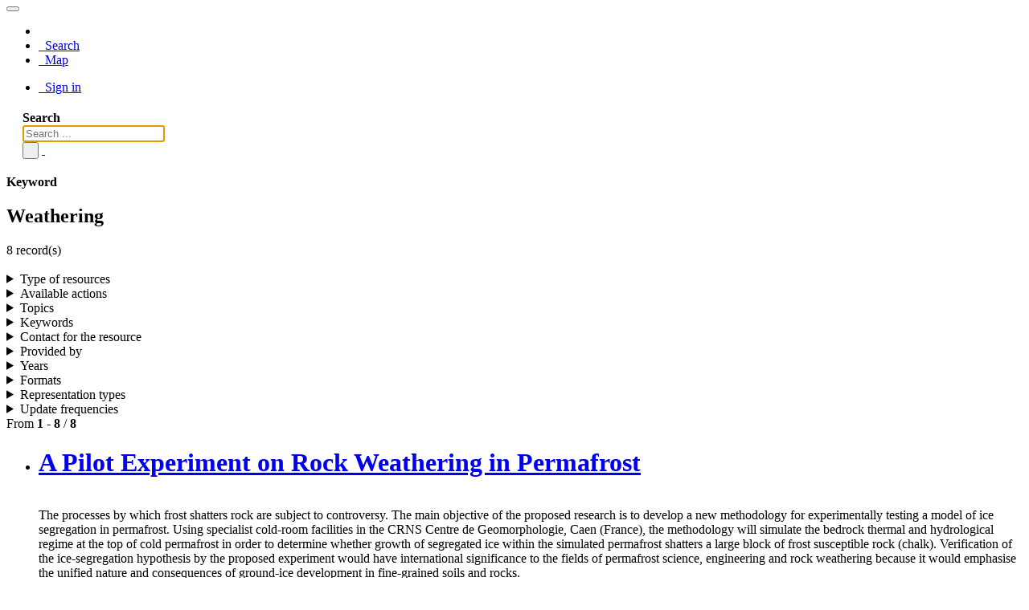

--- FILE ---
content_type: text/html;charset=utf-8
request_url: https://data-search.nerc.ac.uk/geonetwork/srv/search?keyword=Weathering
body_size: 7241
content:
<html ng-app="gn_search_default" lang="" id="ng-app">
  <head>
    <title>- My organization</title>
    <meta charset="utf-8" />
    <meta name="viewport" content="initial-scale=1.0" />
    <meta name="apple-mobile-web-app-capable" content="yes" />
    <meta name="description" content="" />
    <meta name="keywords" content="" />
    <meta property="og:title" content=" - My organization" />
    <meta property="og:description" content="" />
    <meta property="og:site_name" content="" />
    <meta property="og:image" content="http://localhost:8080/geonetwork/images/logos/favicon.png" />
    <meta name="twitter:card" content="summary" />
    <meta name="twitter:image" content="http://localhost:8080/geonetwork/images/logos/favicon.png" />
    <meta name="twitter:title" content=" - My organization" />
    <meta name="twitter:description" content="" />
    <meta name="twitter:site" content="" />
    <link rel="icon" sizes="16x16 32x32 48x48" type="image/png" href="http://localhost:8080/geonetwork/images/logos/favicon.png" />
    <link href="http://localhost:8080/geonetwork/srv/eng/rss.search?sortBy=changeDate" rel="alternate" type="application/rss+xml" title=" - My organization" />
    <link href="http://localhost:8080/geonetwork/srv/eng/portal.opensearch" rel="search" type="application/opensearchdescription+xml" title=" - My organization" />
    <link href="http://localhost:8080/geonetwork/static/gn_search_default.css?v=c7dcf1ea09775e33c1161f2415e5eedcc7924709&amp;" rel="stylesheet" media="screen" />
    <link href="http://localhost:8080/geonetwork/static/gn_metadata_pdf.css?v=c7dcf1ea09775e33c1161f2415e5eedcc7924709&amp;" rel="stylesheet" media="print" />
  </head>
  <body class="gn-nojs ">
    <div class="gn-full">
      <div class="navbar navbar-default gn-top-bar" role="navigation">
        <div class="container">
          <div class="navbar-header">
            <button type="button" class="navbar-toggle collapsed" data-toggle="collapse" data-target="#navbar" title="" aria-expanded="false" aria-controls="navbar">
              <span class="sr-only" />
              <span class="icon-bar" />
              <span class="icon-bar" />
              <span class="icon-bar" />
            </button>
          </div>
          <div id="navbar" class="navbar-collapse collapse">
            <ul class="nav navbar-nav" id="topbar-left">
              <li>
                <a href="http://localhost:8080/geonetwork/srv/">
                  <img class="gn-logo" alt="" src="http://localhost:8080/geonetwork/images/logos/87ccb418-cfe6-4128-b1d3-2f44ec1c2d4a.png" />
                </a>
              </li>
              <li>
                <a title="Search" href="http://localhost:8080/geonetwork/srv/search" onclick="location.href=('http://localhost:8080/geonetwork/srv/eng/catalog.search#/search');return false;">
                  <i class="fa fa-fw fa-search hidden-sm"> </i>
                  <span>Search</span>
                </a>
              </li>
              <li id="map-menu" class="hidden-nojs">
                <a title="Map" href="http://localhost:8080/geonetwork/srv/eng/catalog.search#/map">
                  <i class="fa fa-fw fa-globe hidden-sm"> </i>
                  <span>Map</span>
                </a>
              </li>
            </ul>
            <ul class="nav navbar-nav navbar-right">
              <li>
                <a href="http://localhost:8080/geonetwork/srv/eng/catalog.signin" title="Sign in">
                  <i class="fa fa-sign-in fa-fw"> </i>
                  Sign in
                </a>
              </li>
            </ul>
          </div>
        </div>
      </div>
      <form action="http://localhost:8080/geonetwork/srv/search" class="form-horizontal" role="form">
        <div class="row gn-top-search" style="margin:20px">
          <div class="col-md-offset-3 col-md-1 relative">
            <b>Search</b>
          </div>
          <div class="col-md-5 relative">
            <div class="gn-form-any input-group input-group-lg">
              <input type="text" name="any" id="gn-any-field" aria-label="Search ..." placeholder="Search ..." value="" class="form-control" autofocus="" />
              <div class="input-group-btn">
                <button type="submit" class="btn btn-default" title="Search">
                  <i class="fa fa-search"> </i>
                </button>
                <a href="http://localhost:8080/geonetwork/srv/search" class="btn btn-default" title="Reset">
                  <i class="fa fa-times"> </i>
                </a>
              </div>
            </div>
            <input type="hidden" name="fast" value="index" />
          </div>
        </div>
      </form>
      <div class="container" role="main">
        <div class="row" id="87ccb418-cfe6-4128-b1d3-2f44ec1c2d4a" itemscope="itemscope" itemtype="http://schema.org/DataCatalog">
          <meta itemprop="name" content="" />
          <span itemprop="publisher" itemscope="itemscope" itemtype="http://schema.org/Organization">
            <meta itemprop="name" content="My organization" />
            <meta itemprop="email" content="root@localhost" />
          </span>
          <meta itemprop="url" content="http://localhost:8080/geonetwork/srv/search" />
          <div class="col-md-3 gn-facet">
            <div>
              <div class="clearfix">
                <div class="gn-margin-bottom">
                  <strong>Keyword</strong>
                </div>
                <div class="pull-left">
                  <h2>Weathering</h2>
                </div>
                <span class="badge">8 record(s)</span>
              </div>
               
            </div>
            <details>
              <summary>Type of resources</summary>
              <ul>
                <li>
                  <label>
                    <a href="http://localhost:8080/geonetwork/srv/search?type=dataset">
                      <span class="gn-facet-label">Dataset</span>
                      <span class="gn-facet-count">(5)</span>
                    </a>
                  </label>
                </li>
                <li>
                  <label>
                    <a href="http://localhost:8080/geonetwork/srv/search?type=nonGeographicDataset">
                      <span class="gn-facet-label">Non geographic dataset</span>
                      <span class="gn-facet-count">(3)</span>
                    </a>
                  </label>
                </li>
              </ul>
            </details>
            <details>
              <summary>Available actions</summary>
              <ul>
                <li>
                  <label>
                    <a href="http://localhost:8080/geonetwork/srv/search?mdActions=mdActions-download">
                      <span class="gn-facet-label">Downloadable</span>
                      <span class="gn-facet-count">(7)</span>
                    </a>
                  </label>
                </li>
              </ul>
            </details>
            <details>
              <summary>Topics</summary>
              <ul>
                <li>
                  <label>
                    <a href="http://localhost:8080/geonetwork/srv/search?topicCat=geoscientificInformation">
                      <span class="gn-facet-label">Geoscientific information</span>
                      <span class="gn-facet-count">(8)</span>
                    </a>
                  </label>
                </li>
              </ul>
            </details>
            <details>
              <summary>Keywords</summary>
              <ul>
                <li>
                  <label>
                    <a href="http://localhost:8080/geonetwork/srv/search?keyword=NERC_DDC">
                      <span class="gn-facet-label">NERC_DDC</span>
                      <span class="gn-facet-count">(8)</span>
                    </a>
                  </label>
                </li>
                <li>
                  <label>
                    <a href="http://localhost:8080/geonetwork/srv/search?keyword=Geoscientific information">
                      <span class="gn-facet-label">Geoscientific information</span>
                      <span class="gn-facet-count">(8)</span>
                    </a>
                  </label>
                </li>
                <li>
                  <label>
                    <a href="http://localhost:8080/geonetwork/srv/search?keyword=Geology">
                      <span class="gn-facet-label">Geology</span>
                      <span class="gn-facet-count">(8)</span>
                    </a>
                  </label>
                </li>
                <li>
                  <label>
                    <a href="http://localhost:8080/geonetwork/srv/search?keyword=NGDC Deposited Data">
                      <span class="gn-facet-label">NGDC Deposited Data</span>
                      <span class="gn-facet-count">(8)</span>
                    </a>
                  </label>
                </li>
                <li>
                  <label>
                    <a href="http://localhost:8080/geonetwork/srv/search?keyword=Weathering">
                      <span class="gn-facet-label">Weathering</span>
                      <span class="gn-facet-count">(8)</span>
                    </a>
                  </label>
                </li>
                <li>
                  <label>
                    <a href="http://localhost:8080/geonetwork/srv/search?keyword=Citable Data">
                      <span class="gn-facet-label">Citable Data</span>
                      <span class="gn-facet-count">(4)</span>
                    </a>
                  </label>
                </li>
                <li>
                  <label>
                    <a href="http://localhost:8080/geonetwork/srv/search?keyword=Porphyry copper deposits">
                      <span class="gn-facet-label">Porphyry copper deposits</span>
                      <span class="gn-facet-count">(2)</span>
                    </a>
                  </label>
                </li>
                <li>
                  <label>
                    <a href="http://localhost:8080/geonetwork/srv/search?keyword=Sedimentary rocks">
                      <span class="gn-facet-label">Sedimentary rocks</span>
                      <span class="gn-facet-count">(1)</span>
                    </a>
                  </label>
                </li>
                <li>
                  <label>
                    <a href="http://localhost:8080/geonetwork/srv/search?keyword=Chemical weathering">
                      <span class="gn-facet-label">Chemical weathering</span>
                      <span class="gn-facet-count">(1)</span>
                    </a>
                  </label>
                </li>
                <li>
                  <label>
                    <a href="http://localhost:8080/geonetwork/srv/search?keyword=Alkalinity">
                      <span class="gn-facet-label">Alkalinity</span>
                      <span class="gn-facet-count">(1)</span>
                    </a>
                  </label>
                </li>
                <li>
                  <label>
                    <a href="http://localhost:8080/geonetwork/srv/search?keyword=Ions">
                      <span class="gn-facet-label">Ions</span>
                      <span class="gn-facet-count">(1)</span>
                    </a>
                  </label>
                </li>
                <li>
                  <label>
                    <a href="http://localhost:8080/geonetwork/srv/search?keyword=Trace metals">
                      <span class="gn-facet-label">Trace metals</span>
                      <span class="gn-facet-count">(1)</span>
                    </a>
                  </label>
                </li>
                <li>
                  <label>
                    <a href="http://localhost:8080/geonetwork/srv/search?keyword=Rhenium">
                      <span class="gn-facet-label">Rhenium</span>
                      <span class="gn-facet-count">(1)</span>
                    </a>
                  </label>
                </li>
                <li>
                  <label>
                    <a href="http://localhost:8080/geonetwork/srv/search?keyword=Oxidation">
                      <span class="gn-facet-label">Oxidation</span>
                      <span class="gn-facet-count">(1)</span>
                    </a>
                  </label>
                </li>
                <li>
                  <label>
                    <a href="http://localhost:8080/geonetwork/srv/search?keyword=Samarium">
                      <span class="gn-facet-label">Samarium</span>
                      <span class="gn-facet-count">(1)</span>
                    </a>
                  </label>
                </li>
              </ul>
            </details>
            <details>
              <summary>Contact for the resource</summary>
              <ul>
                <li>
                  <label>
                    <a href="http://localhost:8080/geonetwork/srv/search?orgName=British Geological Survey">
                      <span class="gn-facet-label">British Geological Survey</span>
                      <span class="gn-facet-count">(8)</span>
                    </a>
                  </label>
                </li>
                <li>
                  <label>
                    <a href="http://localhost:8080/geonetwork/srv/search?orgName=University of Oxford">
                      <span class="gn-facet-label">University of Oxford</span>
                      <span class="gn-facet-count">(3)</span>
                    </a>
                  </label>
                </li>
                <li>
                  <label>
                    <a href="http://localhost:8080/geonetwork/srv/search?orgName=University of Durham">
                      <span class="gn-facet-label">University of Durham</span>
                      <span class="gn-facet-count">(3)</span>
                    </a>
                  </label>
                </li>
                <li>
                  <label>
                    <a href="http://localhost:8080/geonetwork/srv/search?orgName=University of Bristol">
                      <span class="gn-facet-label">University of Bristol</span>
                      <span class="gn-facet-count">(2)</span>
                    </a>
                  </label>
                </li>
                <li>
                  <label>
                    <a href="http://localhost:8080/geonetwork/srv/search?orgName=Heriot-Watt University">
                      <span class="gn-facet-label">Heriot-Watt University</span>
                      <span class="gn-facet-count">(1)</span>
                    </a>
                  </label>
                </li>
                <li>
                  <label>
                    <a href="http://localhost:8080/geonetwork/srv/search?orgName=National Oceanography Centre">
                      <span class="gn-facet-label">National Oceanography Centre</span>
                      <span class="gn-facet-count">(1)</span>
                    </a>
                  </label>
                </li>
                <li>
                  <label>
                    <a href="http://localhost:8080/geonetwork/srv/search?orgName=University of Leicester">
                      <span class="gn-facet-label">University of Leicester</span>
                      <span class="gn-facet-count">(1)</span>
                    </a>
                  </label>
                </li>
                <li>
                  <label>
                    <a href="http://localhost:8080/geonetwork/srv/search?orgName=IFREMER">
                      <span class="gn-facet-label">IFREMER</span>
                      <span class="gn-facet-count">(1)</span>
                    </a>
                  </label>
                </li>
                <li>
                  <label>
                    <a href="http://localhost:8080/geonetwork/srv/search?orgName=NERC Radiocarbon Facility">
                      <span class="gn-facet-label">NERC Radiocarbon Facility</span>
                      <span class="gn-facet-count">(1)</span>
                    </a>
                  </label>
                </li>
                <li>
                  <label>
                    <a href="http://localhost:8080/geonetwork/srv/search?orgName=Royal Holloway University of London">
                      <span class="gn-facet-label">Royal Holloway University of London</span>
                      <span class="gn-facet-count">(1)</span>
                    </a>
                  </label>
                </li>
                <li>
                  <label>
                    <a href="http://localhost:8080/geonetwork/srv/search?orgName=Rice University">
                      <span class="gn-facet-label">Rice University</span>
                      <span class="gn-facet-count">(1)</span>
                    </a>
                  </label>
                </li>
                <li>
                  <label>
                    <a href="http://localhost:8080/geonetwork/srv/search?orgName=Université Savoie Mont-Blanc">
                      <span class="gn-facet-label">Université Savoie Mont-Blanc</span>
                      <span class="gn-facet-count">(1)</span>
                    </a>
                  </label>
                </li>
                <li>
                  <label>
                    <a href="http://localhost:8080/geonetwork/srv/search?orgName=University of Sussex">
                      <span class="gn-facet-label">University of Sussex</span>
                      <span class="gn-facet-count">(1)</span>
                    </a>
                  </label>
                </li>
              </ul>
            </details>
            <details>
              <summary>Provided by</summary>
              <ul>
                <li>
                  <label>
                    <a href="http://localhost:8080/geonetwork/srv/search?_source=ef88af4f-a014-40a1-a03c-7ded80bc5352">
                      <span class="gn-facet-label">BGS</span>
                      <span class="gn-facet-count">(8)</span>
                    </a>
                  </label>
                </li>
              </ul>
            </details>
            <details>
              <summary>Years</summary>
              <ul>
                <li>
                  <label>
                    <a href="http://localhost:8080/geonetwork/srv/search?createDateYear=2024">
                      <span class="gn-facet-label">2024</span>
                      <span class="gn-facet-count">(1)</span>
                    </a>
                  </label>
                </li>
                <li>
                  <label>
                    <a href="http://localhost:8080/geonetwork/srv/search?createDateYear=2022">
                      <span class="gn-facet-label">2022</span>
                      <span class="gn-facet-count">(2)</span>
                    </a>
                  </label>
                </li>
                <li>
                  <label>
                    <a href="http://localhost:8080/geonetwork/srv/search?createDateYear=2021">
                      <span class="gn-facet-label">2021</span>
                      <span class="gn-facet-count">(3)</span>
                    </a>
                  </label>
                </li>
                <li>
                  <label>
                    <a href="http://localhost:8080/geonetwork/srv/search?createDateYear=2016">
                      <span class="gn-facet-label">2016</span>
                      <span class="gn-facet-count">(1)</span>
                    </a>
                  </label>
                </li>
                <li>
                  <label>
                    <a href="http://localhost:8080/geonetwork/srv/search?createDateYear=1998">
                      <span class="gn-facet-label">1998</span>
                      <span class="gn-facet-count">(1)</span>
                    </a>
                  </label>
                </li>
              </ul>
            </details>
            <details>
              <summary>Formats</summary>
              <ul>
                <li>
                  <label>
                    <a href="http://localhost:8080/geonetwork/srv/search?format=Microsoft Excel">
                      <span class="gn-facet-label">Microsoft Excel</span>
                      <span class="gn-facet-count">(7)</span>
                    </a>
                  </label>
                </li>
              </ul>
            </details>
            <details>
              <summary>Representation types</summary>
              <ul>
                <li>
                  <label>
                    <a href="http://localhost:8080/geonetwork/srv/search?spatialRepresentationType=vector">
                      <span class="gn-facet-label">Vector</span>
                      <span class="gn-facet-count">(2)</span>
                    </a>
                  </label>
                </li>
                <li>
                  <label>
                    <a href="http://localhost:8080/geonetwork/srv/search?spatialRepresentationType=textTable">
                      <span class="gn-facet-label">Text, table</span>
                      <span class="gn-facet-count">(2)</span>
                    </a>
                  </label>
                </li>
              </ul>
            </details>
            <details>
              <summary>Update frequencies</summary>
              <ul>
                <li>
                  <label>
                    <a href="http://localhost:8080/geonetwork/srv/search?cl_maintenanceAndUpdateFrequency=notApplicable">
                      <span class="gn-facet-label">notApplicable</span>
                      <span class="gn-facet-count">(7)</span>
                    </a>
                  </label>
                </li>
                <li>
                  <label>
                    <a href="http://localhost:8080/geonetwork/srv/search?cl_maintenanceAndUpdateFrequency=notPlanned">
                      <span class="gn-facet-label">Not planned</span>
                      <span class="gn-facet-count">(1)</span>
                    </a>
                  </label>
                </li>
              </ul>
            </details>
          </div>
          <div class="col-md-9">
            <div class="row gn-pages">
              <div class="col-xs-12">
                From
                <b>1</b>
                -
                <b>8</b>
                /
                <b>8</b>
              </div>
            </div>
            <ul class="list-group gn-resultview gn-resultview-sumup">
              <li class="list-group-item gn-grid" id="9df8df52-d743-37a8-e044-0003ba9b0d98" itemprop="dataset" itemscope="itemscope" itemtype="http://schema.org/Dataset">
                <meta itemprop="url" content="http://localhost:8080/geonetwork/srv/api/records/9df8df52-d743-37a8-e044-0003ba9b0d98" />
                <div class="row" />
                <div class="gn-md-title">
                  <h1 itemprop="name">
                    <a href="http://localhost:8080/geonetwork/srv/api/records/9df8df52-d743-37a8-e044-0003ba9b0d98" itemprop="url">A Pilot Experiment on Rock Weathering in Permafrost</a>
                  </h1>
                </div>
                <div class="clearfix">
                  <div class="gn-md-thumbnail pull-left">
                    <img class="gn-img-thumbnail" itemprop="thumbnailUrl" alt="" src="https://resources.bgs.ac.uk/images/geonetworkThumbs/9df8df52-d743-37a8-e044-0003ba9b0d98.png" />
                  </div>
                  <p itemprop="description">The processes by which frost shatters rock are subject to controversy. The main objective of the proposed research is to develop a new methodology for experimentally testing a model of ice segregation in permafrost. Using specialist cold-room facilities in the CRNS Centre de Geomorphologie, Caen (France), the methodology will simulate the bedrock thermal and hydrological regime at the top of cold permafrost in order to determine whether growth of segregated ice within the simulated permafrost shatters a large block of frost susceptible rock (chalk). Verification of the ice-segregation hypothesis by the proposed experiment would have international significance to the fields of permafrost science, engineering and rock weathering because it would emphasise the unified nature and consequences of ground-ice development in fine-grained soils and rocks.</p>
                </div>
              </li>
              <li class="list-group-item gn-grid" id="46ea47bb-5713-3f7b-e054-002128a47908" itemprop="dataset" itemscope="itemscope" itemtype="http://schema.org/Dataset">
                <meta itemprop="url" content="http://localhost:8080/geonetwork/srv/api/records/46ea47bb-5713-3f7b-e054-002128a47908" />
                <div class="row" />
                <div class="gn-md-title">
                  <h1 itemprop="name">
                    <a href="http://localhost:8080/geonetwork/srv/api/records/46ea47bb-5713-3f7b-e054-002128a47908" itemprop="url">Data Accompanying: Stream and Slope Weathering Effects on Organic-rich Mudstone Geochemistry and Implications for Hydrocarbon Source Rock Assessment: A Bowland Shale Case Study (NERC grant NE/L002493/1)</a>
                  </h1>
                </div>
                <div class="clearfix">
                  <div class="gn-md-thumbnail pull-left">
                    <img class="gn-img-thumbnail" itemprop="thumbnailUrl" alt="" src="https://resources.bgs.ac.uk/images/geonetworkThumbs/46ea47bb-5713-3f7b-e054-002128a47908.png" />
                  </div>
                  <p itemprop="description">These data accompany a manuscript, titled: Stream and Slope Weathering Effects on Organic-rich Mudstone Geochemistry and Implications for Hydrocarbon Source Rock Assessment: A Bowland Shale Case Study All files with prefix 'Man_1' relate to this submission. The manuscript was submitted to the journal Chemical Geology in December 2016. Data include: 1) A range of photographs from the outcrop, drill cores, sub-samples, 'weathering grades' and thin section microphotographs from the Bowland Shale; 2) The results of mineralogical (whole rock powder x-ray diffraction; XRD) analyses for 18 subsamples; 3) The results of inorganic geochemical analyses (LECO elemental C and S, x-ray fluorescence major and trace elements) for 18 subsamples; 4) The results of organic geochemical analyses (Rock-Eval pyrolysis, d13Corg) for 20 subsamples; 5) RStudio scripts used to conduct statistical analyses (e.g., Principal Components Analysis) and generation of figures.</p>
                </div>
              </li>
              <li class="list-group-item gn-grid" id="d8ae19fa-471d-33ff-e054-002128a47908" itemprop="dataset" itemscope="itemscope" itemtype="http://schema.org/Dataset">
                <meta itemprop="url" content="http://localhost:8080/geonetwork/srv/api/records/d8ae19fa-471d-33ff-e054-002128a47908" />
                <div class="row" />
                <div class="gn-md-title">
                  <h1 itemprop="name">
                    <a href="http://localhost:8080/geonetwork/srv/api/records/d8ae19fa-471d-33ff-e054-002128a47908" itemprop="url">Carbonate weathering data from reactor experiments under a range of CO2 partial pressures (NERC Grant NE/P019730/2)</a>
                  </h1>
                </div>
                <div class="clearfix">
                  <div class="gn-md-thumbnail pull-left">
                    <img class="gn-img-thumbnail" itemprop="thumbnailUrl" alt="" src="https://resources.bgs.ac.uk/images/geonetworkThumbs/d8ae19fa-471d-33ff-e054-002128a47908.png" />
                  </div>
                  <p itemprop="description">The data deposit includes results from 12 experiments that reacted carbon dioxide, seawater and limestone as a method of CO2 sequestration (as xlsx files). The data were obtained by Dr Huw Pullin, Cardiff University as part of a UKRI funded research project. Experiments were conducted under controlled temperatures (20degC), and CO2 pressures (5 and 50% v/v at 1 atm). The methods used are described in Xing et al., 2022 Chemical Engineering Journal. 431. 134096 DOI: 10.1016/j.cej.2021.134096</p>
                </div>
              </li>
              <li class="list-group-item gn-grid" id="24069653-c418-1bcd-e063-0937940a0da1" itemprop="dataset" itemscope="itemscope" itemtype="http://schema.org/Dataset">
                <meta itemprop="url" content="http://localhost:8080/geonetwork/srv/api/records/24069653-c418-1bcd-e063-0937940a0da1" />
                <div class="row" />
                <div class="gn-md-title">
                  <h1 itemprop="name">
                    <a href="http://localhost:8080/geonetwork/srv/api/records/24069653-c418-1bcd-e063-0937940a0da1" itemprop="url">Rhenium isotope compositions of the Eagle Ford shale</a>
                  </h1>
                </div>
                <div class="clearfix">
                  <div class="gn-md-thumbnail pull-left">
                    <img class="gn-img-thumbnail" itemprop="thumbnailUrl" alt="" src="https://resources.bgs.ac.uk/images/geonetworkThumbs/24069653-c418-1bcd-e063-0937940a0da1.png" />
                  </div>
                  <p itemprop="description">The data set comprises rhenium isotope compositions, rhenium concentrations, total organic carbon concentrations, and titanium concentrations measured from bulk rock digestions of the Eagle Ford Shale in South Texas, USA. The samples were obtained from coeval strata recovered in drill core Innes-1 and outcrop sections DR5 and DR12. The project aimed to compare the isotopic composition of Re before and after oxidative weathering. Rhenium concentrations were measured by isotope dilution, using liquid-liquid (alcohol) extraction and measurement by MC-ICP-MS. Rhenium isotopes were measured after a 3-stage column purification procedure using MC-ICP-MS. MC-ICP-MS measurements were made with the addition of a tungsten spike to correct for instrumental mass fractionation. Total organic carbon concentrations were measured by Rock-Eval pyrolysis (Rock-Eval VI) and Ti concentrations by ICP-AES.</p>
                </div>
              </li>
              <li class="list-group-item gn-grid" id="ce3adf99-45a7-29ca-e054-002128a47908" itemprop="dataset" itemscope="itemscope" itemtype="http://schema.org/Dataset">
                <meta itemprop="url" content="http://localhost:8080/geonetwork/srv/api/records/ce3adf99-45a7-29ca-e054-002128a47908" />
                <div class="row" />
                <div class="gn-md-title">
                  <h1 itemprop="name">
                    <a href="http://localhost:8080/geonetwork/srv/api/records/ce3adf99-45a7-29ca-e054-002128a47908" itemprop="url">Dissolved rhenium and other dissolved ions in Alpine catchments of the Erlenbach and Vogelbach (Switzerland) and the East River (Colorado, USA) (NERC Grant NE/I001719/1)</a>
                  </h1>
                </div>
                <div class="clearfix">
                  <div class="gn-md-thumbnail pull-left">
                    <img class="gn-img-thumbnail" itemprop="thumbnailUrl" alt="" src="https://resources.bgs.ac.uk/images/geonetworkThumbs/ce3adf99-45a7-29ca-e054-002128a47908.png" />
                  </div>
                  <p itemprop="description">The measurements and data contained here were obtained to study the chemical weathering of sedimentary rocks, and more specifically the oxidation of rock organic carbon and the associated release of CO2. The primary aim was to better understand the production and mobility of the trace element rhenium during weathering, because this element has been proposed as a proxy for rock organic carbon oxidation. The study focused on three Alpine catchments that drain sedimentary rocks, which all experience moderate to high erosion rates where oxidative weathering rates are thought to operate faster. Two catchments were located in Switzerland - the Erlenbach and Vogelbach, and one catchment in Colorado, USA - the East River. To study chemical weathering and the production and mobility of rhenium, a suite of samples were collected to capture the source and products of weathering reactions. These focused on stream and river water, river sediments and weathering profiles collected on sedimentary rocks. The Swiss catchments, water samples were collected from 2011 and 2012 to capture changes in river flow and seasonal changes in hydro-climate. Samples were collected from a gauging station operated by the Swiss Federal Institute for Forest, Snow and Landscape Research - WSL. In the East River, samples were collected from the gauging station operated by the Lawrence Berkeley National Laboratory Watershed Function Scientific Focus Area from 2015 and 2016. Additional samples included snow samples collected from the Erlenbach. All water samples were analysed for their major dissolved ion content by Ion Chromatography. Dissolved rhenium concentrations were determined by High Resolution and Quadrupole Inductively Coupled Plasma Mass Spectrometry. Solid samples were digested and analysed for Re content by ICP-MS. These geochemical measurements were paired with water discharge data to quantify the flux of dissolved elements, using rating curves and flux-weighted average methods, and interpret the hydrological context of ion production and mobility through the landscape. This new data acquisition was funded by a European Research Council Starting Grant to Robert Hilton (ROC-CO2 project, grant 678779) and a Natural Environment Research Council (NERC), UK, Standard Grant (NE/I001719/1). Further details of subsequent data analysis and interpretation can be found in Hilton, R.G., et al., 2021, Concentration-discharge relationships of dissolved rhenium in Alpine catchments reveal its use as a tracer of oxidative weathering, Water Resources Research</p>
                </div>
              </li>
              <li class="list-group-item gn-grid" id="e114b1d2-e7df-05fa-e053-0937940a4f86" itemprop="dataset" itemscope="itemscope" itemtype="http://schema.org/Dataset">
                <meta itemprop="url" content="http://localhost:8080/geonetwork/srv/api/records/e114b1d2-e7df-05fa-e053-0937940a4f86" />
                <div class="row" />
                <div class="gn-md-title">
                  <h1 itemprop="name">
                    <a href="http://localhost:8080/geonetwork/srv/api/records/e114b1d2-e7df-05fa-e053-0937940a4f86" itemprop="url">Carbon dioxide flux and isotopic composition from sedimentary rock weathering, Waiapu River catchment, New Zealand</a>
                  </h1>
                </div>
                <div class="clearfix">
                  <div class="gn-md-thumbnail pull-left">
                    <img class="gn-img-thumbnail" itemprop="thumbnailUrl" alt="" src="https://resources.bgs.ac.uk/images/geonetworkThumbs/e114b1d2-e7df-05fa-e053-0937940a4f86.png" />
                  </div>
                  <p itemprop="description">These data were collected to study oxidative weathering processes in the Waiapu River catchment, New Zealand, with potential carbon release sourced from the oxidation of petrogenic organic carbon or carbonate dissolution coupled to the oxidation of sulfide minerals. There, in mudstones exposed in a highly erosive gully complex, in situ CO2 emissions were measured with drilled gas accumulation chambers following the design by Soulet et al. (2018, Biogeosciences 15, 4087-4102, https://doi.org/10.5194/bg-15-4087-2018). Temporal and spatial variability in CO2 flux can be put in context with environmental changes (e.g., temperature and hydrology). For this, CO2 release from 5 different chambers, which were installed over a transect of ~ 10 m length in a gully above a nearby streambed, was measured several times over a short study period (circa one week). In addition, the gaseous CO2 storage (partial pressure) in the shallow weathering zone was measured prior to a CO2 flux measurement. To understand the source of CO2, gas samples were collected and their stable and radioactive carbon isotope compositions determined. In this process, we identified a contaminant, which was associated with the chamber installation, that can be traced in the gas samples that were collected within 4 days following the installation. Details of the subsequent data analysis and interpretation can be found in: Roylands et al. 2022, Chemical Geology: Capturing the short-term variability of carbon dioxide emissions from sedimentary rock weathering in a remote mountainous catchment, New Zealand. This work was supported by the European Research Council (Starting Grant to Robert G. Hilton, ROC-CO2 project, grant 678779).</p>
                </div>
              </li>
              <li class="list-group-item gn-grid" id="c68b8657-2491-5206-e054-002128a47908" itemprop="dataset" itemscope="itemscope" itemtype="http://schema.org/Dataset">
                <meta itemprop="url" content="http://localhost:8080/geonetwork/srv/api/records/c68b8657-2491-5206-e054-002128a47908" />
                <div class="row" />
                <div class="gn-md-title">
                  <h1 itemprop="name">
                    <a href="http://localhost:8080/geonetwork/srv/api/records/c68b8657-2491-5206-e054-002128a47908" itemprop="url">Hematite and goethite oxygen isotope data from the Spence and Cerro Colorado porphyry copper deposits, Central Andes</a>
                  </h1>
                </div>
                <div class="clearfix">
                  <div class="gn-md-thumbnail pull-left">
                    <img class="gn-img-thumbnail" itemprop="thumbnailUrl" alt="" src="https://resources.bgs.ac.uk/images/geonetworkThumbs/c68b8657-2491-5206-e054-002128a47908.png" />
                  </div>
                  <p itemprop="description">This spreadsheet contains 21 oxygen isotope measurements for hematite and mixed hematite/goethite samples from the supergene profiles of the Spence and Cerro Colorado porphyry copper deposits in the Central Andes. Columns are also included which contain calculated isotopic values for weathering fluids which were present at the time of iron oxide formation. These data are presented and discussed in the G-cubed paper 'A rusty record of weathering and groundwater movement in the hyperarid Central Andes' (Shaw et al., 2021). Weathering fluid isotopic values are calculated using the published fractionation factors of Clayton &amp; Epstein (1961), Yapp (1990) and Bao &amp; Koch (1999). The authors have the most confidence in the fluid values obtained using the fractionation factor of Yapp (1990), for reasons outlined in the publication.</p>
                </div>
              </li>
              <li class="list-group-item gn-grid" id="c5e58fbf-dc07-1bbf-e054-002128a47908" itemprop="dataset" itemscope="itemscope" itemtype="http://schema.org/Dataset">
                <meta itemprop="url" content="http://localhost:8080/geonetwork/srv/api/records/c5e58fbf-dc07-1bbf-e054-002128a47908" />
                <div class="row" />
                <div class="gn-md-title">
                  <h1 itemprop="name">
                    <a href="http://localhost:8080/geonetwork/srv/api/records/c5e58fbf-dc07-1bbf-e054-002128a47908" itemprop="url">Spence porphyry copper deposit: Hematite (U-Th-Sm)/He geochronology</a>
                  </h1>
                </div>
                <div class="clearfix">
                  <div class="gn-md-thumbnail pull-left">
                    <img class="gn-img-thumbnail" itemprop="thumbnailUrl" alt="" src="https://resources.bgs.ac.uk/images/geonetworkThumbs/c5e58fbf-dc07-1bbf-e054-002128a47908.png" />
                  </div>
                  <p itemprop="description">This spreadsheet contains (U-Th-Sm)/He data for 73 hematite samples from the supergene profile of the Spence porphyry copper deposit in the Central Andes. These data are discussed in the G-cubed publication titled 'A rusty record of weathering and groundwater movement in the hyperarid Central Andes' (Shaw et al., 2021). Spence porphyry copper deposit Drill hole SPD0324, UTM WGS1984 19S, E 474975.22, N 7481100.39 Drill hole SPD 1848, UTM WGS1984 19S, E 474998.29, N 7481399.87 Drill hole SPD 0402, UTM WGS1984 19S, E 473969.87, N 7479755.01</p>
                </div>
              </li>
            </ul>
          </div>
        </div>
      </div>
      <div class="navbar navbar-default gn-bottom-bar" role="navigation">
        <ul class="nav navbar-nav">
          <li class="gn-footer-text" />
          <li>
            <a href="http://geonetwork-opensource.org/">
              <i class="fa fa-fw"> </i>
              <span>About</span>
            </a>
          </li>
          <li class="hidden-sm">
            <a href="https://github.com/geonetwork/core-geonetwork">
              <i class="fa fa-github"> </i>
              <span>Github</span>
            </a>
          </li>
          <li>
            <a href="http://localhost:8080/geonetwork/doc/api" title="Learn how to use the catalog REST API."> </a>
          </li>
        </ul>
      </div>
    </div>
  </body>
</html>